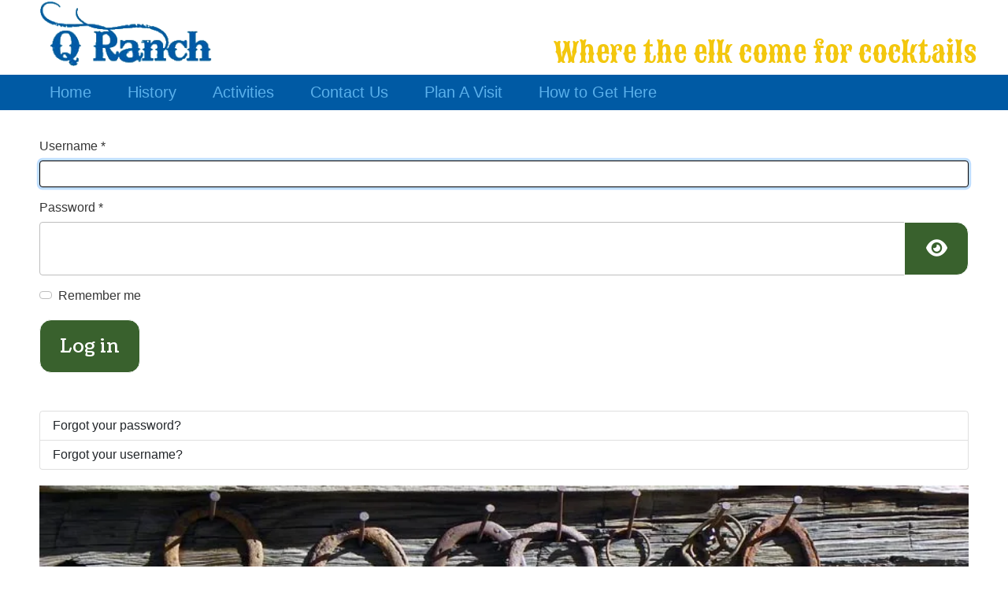

--- FILE ---
content_type: text/html; charset=utf-8
request_url: https://www.qranch.com/staff-login
body_size: 15126
content:
<!DOCTYPE html><html lang=en-gb dir=ltr><head><meta charset=utf-8><meta name=robots content="max-snippet:-1, max-image-preview:large, max-video-preview:-1"><meta name=description content="The &quot;Q&quot; is a private ranch nestled in a Ponderosa pine and oak-dotted valley."><meta name=generator content="Joomla! - Open Source Content Management"><link rel=preconnect href=https://fonts.gstatic.com crossorigin><link rel=preload href=/templates/qranch01-j4/images/select-bg.svg as=image><link rel=preload href=/templates/qranch01-j4/images/select-bg-rtl.svg as=image><link rel=preload href=/templates/qranch01-j4/images/meadow1.jpg as=image><link rel=modulepreload href=/media/system/js/keepalive.min.js?08e025 fetchpriority=low><link rel=modulepreload href=/media/vendor/bootstrap/js/alert.min.js?5.3.2 fetchpriority=low><link rel=modulepreload href=/media/vendor/bootstrap/js/button.min.js?5.3.2 fetchpriority=low><link rel=modulepreload href=/media/vendor/bootstrap/js/carousel.min.js?5.3.2 fetchpriority=low><link rel=modulepreload href=/media/vendor/bootstrap/js/collapse.min.js?5.3.2 fetchpriority=low><link rel=modulepreload href=/media/vendor/bootstrap/js/dropdown.min.js?5.3.2 fetchpriority=low><link rel=modulepreload href=/media/vendor/bootstrap/js/modal.min.js?5.3.2 fetchpriority=low><link rel=modulepreload href=/media/vendor/bootstrap/js/offcanvas.min.js?5.3.2 fetchpriority=low><link rel=modulepreload href=/media/vendor/bootstrap/js/popover.min.js?5.3.2 fetchpriority=low><link rel=modulepreload href=/media/vendor/bootstrap/js/scrollspy.min.js?5.3.2 fetchpriority=low><link rel=modulepreload href=/media/vendor/bootstrap/js/tab.min.js?5.3.2 fetchpriority=low><link rel=modulepreload href=/media/vendor/bootstrap/js/toast.min.js?5.3.2 fetchpriority=low><link rel=modulepreload href=/media/mod_menu/js/menu.min.js?e09541 fetchpriority=low><link rel=modulepreload href=/media/system/js/messages.min.js?7a5169 fetchpriority=low><link rel=modulepreload href=/media/plg_system_schedulerunner/js/run-schedule.min.js?6a6885 fetchpriority=low><link rel=preload as=style onload="this.rel='stylesheet'" href="https://fonts.googleapis.com/css?family=Coustard&display=swap" media=all crossorigin><link rel=preload as=style onload="this.rel='stylesheet'" href="https://fonts.googleapis.com/css?family=Sancreek&display=swap" media=all crossorigin><link rel=preload as=style onload="this.rel='stylesheet'" href=/media/com_jchoptimize/assets3/gz/45b306a7d282cd1a7fd1895e99b9aad7f047648712536cbbca8de1a397b8b4fc.css media=all><link rel=preload as=style onload="this.rel='stylesheet'" href=/media/com_jchoptimize/assets3/gz/45b306a7d282cd1a7fd1895e99b9aad719b9f07df1a6983cdfe10526a7acd7a4.css media=all><title>Staff login</title><link href=/templates/qranch01-j4/favicon.ico rel=icon type=image/vnd.microsoft.icon> <script type=application/json class="joomla-script-options new">{"joomla.jtext":{"JFIELD_PASSWORD_INDICATE_INCOMPLETE":"Password doesn't meet site's requirements.","JFIELD_PASSWORD_INDICATE_COMPLETE":"Password accepted","JSHOWPASSWORD":"Show Password","JHIDEPASSWORD":"Hide Password","ERROR":"Error","MESSAGE":"Message","NOTICE":"Notice","WARNING":"Warning","JCLOSE":"Close","JOK":"OK","JOPEN":"Open","JLIB_FORM_CONTAINS_INVALID_FIELDS":"The form cannot be submitted as it's missing required data. <br> Please correct the marked fields and try again.","JLIB_FORM_FIELD_REQUIRED_VALUE":"Please fill in this field","JLIB_FORM_FIELD_REQUIRED_CHECK":"One of the options must be selected","JLIB_FORM_FIELD_INVALID_VALUE":"This value is not valid"},"system.paths":{"root":"","rootFull":"https://www.qranch.com/","base":"","baseFull":"https://www.qranch.com/"},"csrf.token":"b9b66d52ffd77f89431f357c281375ac","system.keepalive":{"interval":3540000,"uri":"/component/ajax/?format=json"},"plg_system_schedulerunner":{"interval":300}}</script> <script type=application/ld+json data-type=gsd>{"@context":"https://schema.org","@type":"BreadcrumbList","itemListElement":[{"@type":"ListItem","position":1,"name":"Home","item":"https://www.qranch.com/"},{"@type":"ListItem","position":2,"name":"Staff login","item":"https://www.qranch.com/staff-login"}]}</script><meta name=viewport content="width=device-width, initial-scale=1.0"/><!--[if lte IE 7]>
<style type="text/css">
#nav ul.menu > li {
	display: inline !important;
	zoom: 1;
}
</style>
<![endif]--> <!--[if lt IE 9]>
		<script src="/media/jui/js/html5.js"></script>
	<![endif]--><noscript><p><img alt=Clicky width=1 height=1 src=//in.getclicky.com/101167365ns.gif /></p></noscript><style id=jch-optimize-critical-css data-id=345baa6a3c66ae1d6af3a2d9f262df1ac215c0ae36da8f8d2a95620ddf5005d1>@supports (not (scale:-1)) and (-webkit-hyphens:none){}#workspaceck *,#popup_editionck *,#menuck *,.pagebuilderck *{box-sizing:border-box}#workspaceck .inner:before,.pagebuilderck .inner:before{border-radius:inherit}.blockck>.inner{box-sizing:border-box;flex:1 1 auto}.pagebuilderck{}.workspaceck.ckresponsiveactive:not([ckresponsiverange="5"]) .rowck>.inner,.rowck.ckadvancedlayout>.inner,.rowck>.inner{flex-wrap:wrap}.pagebuilderck{clear:both}.blockck{display:flex;flex-direction:column;float:left;min-height:1px}.rowck>.inner{display:flex}.rowck>.inner:before,.rowck>.inner:after{display:none}.valign-center{align-self:center}.rowck>.inner{margin:auto}[data-columns-space-between="1"]>.inner,.rowck>.inner{justify-content:space-between}:root .fa-rotate-90,:root .fa-rotate-180,:root .fa-rotate-270,:root .fa-flip-horizontal,:root .fa-flip-vertical{filter:none}#ID1675974011242{}#ID1675974011242:hover{}[data-gutter="2%"][data-nb="1"]:not(.ckadvancedlayout) [data-width="100"]{width:100%}#row_ID1523731758062>.inner{padding-top:10px;text-align:center}[data-gutter="2%"][data-nb="2"]:not(.ckadvancedlayout) [data-width="50"]{width:49%}[data-gutter="2%"][data-nb="2"]:not(.ckadvancedlayout) .blockck:not(:first-child){margin-left:2%}[data-gutter="2%"][data-nb="2"]:not(.ckadvancedlayout) [data-width="50"]{width:49%}[data-gutter="2%"][data-nb="2"]:not(.ckadvancedlayout) .blockck:not(:first-child){margin-left:2%}[data-gutter="2%"][data-nb="1"]:not(.ckadvancedlayout) [data-width="100"]{width:100%}[data-gutter="2%"][data-nb="1"]:not(.ckadvancedlayout) .blockck:not(:first-child){margin-left:2%}@media only screen and (max-width:640px) and (min-width:481px){.ckstack3>.inner{display:block}.ckstack3>.inner>.blockck{float:none !important;width:auto !important;display:block;margin-left:0 !important}}@media only screen and (max-width:480px) and (min-width:321px){.ckstack2>.inner{display:block}.ckstack2>.inner>.blockck{float:none !important;width:auto !important;display:block;margin-left:0 !important}}@media only screen and (max-width:320px){.ckstack1>.inner{display:block}.ckstack1>.inner>.blockck{float:none !important;width:auto !important;display:block;margin-left:0 !important}}:root{--blue:#007bff;--indigo:#6610f2;--purple:#6f42c1;--pink:#e83e8c;--red:#dc3545;--orange:#fd7e14;--yellow:#ffc107;--green:#28a745;--teal:#20c997;--cyan:#17a2b8;--white:#fff;--gray:#6c757d;--gray-dark:#343a40;--primary:#007bff;--secondary:#6c757d;--success:#28a745;--info:#17a2b8;--warning:#ffc107;--danger:#dc3545;--light:#f8f9fa;--dark:#343a40;--breakpoint-xs:0;--breakpoint-sm:576px;--breakpoint-md:768px;--breakpoint-lg:992px;--breakpoint-xl:1200px;--font-family-sans-serif:-apple-system,BlinkMacSystemFont,"Segoe UI",Roboto,"Helvetica Neue",Arial,"Noto Sans",sans-serif,"Apple Color Emoji","Segoe UI Emoji","Segoe UI Symbol","Noto Color Emoji";--font-family-monospace:SFMono-Regular,Menlo,Monaco,Consolas,"Liberation Mono","Courier New",monospace}*,*::before,*::after{box-sizing:border-box}html{font-family:sans-serif;line-height:1.15;-webkit-text-size-adjust:100%;-webkit-tap-highlight-color:rgba(0,0,0,0)}article,aside,figcaption,figure,footer,header,hgroup,main,nav,section{display:block}body{margin:0;font-family:-apple-system,BlinkMacSystemFont,"Segoe UI",Roboto,"Helvetica Neue",Arial,"Noto Sans",sans-serif,"Apple Color Emoji","Segoe UI Emoji","Segoe UI Symbol","Noto Color Emoji";font-size:1rem;font-weight:400;line-height:1.5;color:#212529;text-align:left;background-color:#fff}p{margin-top:0;margin-bottom:1rem}ol,ul,dl{margin-top:0;margin-bottom:1rem}ol ol,ul ul,ol ul,ul ol{margin-bottom:0}dt{font-weight:700}dd{margin-bottom:.5rem;margin-left:0}b,strong{font-weight:bolder}a{color:#007bff;text-decoration:none;background-color:transparent}a:hover{color:#0056b3;text-decoration:underline}a:not([href]):not([class]){color:inherit;text-decoration:none}a:not([href]):not([class]):hover{color:inherit;text-decoration:none}figure{margin:0 0 1rem}img{vertical-align:middle;border-style:none}caption{padding-top:0.75rem;padding-bottom:0.75rem;color:#6c757d;text-align:left;caption-side:bottom}th{text-align:inherit}label{display:inline-block;margin-bottom:0.5rem}button{border-radius:0}button:focus{outline:1px dotted;outline:5px auto -webkit-focus-ring-color}input,button,select,optgroup,textarea{margin:0;font-family:inherit;font-size:inherit;line-height:inherit}button,input{overflow:visible}button,select{text-transform:none}select{word-wrap:normal}button,[type="button"],[type="reset"],[type="submit"]{-webkit-appearance:button}button:not(:disabled),[type="button"]:not(:disabled),[type="reset"]:not(:disabled),[type="submit"]:not(:disabled){cursor:pointer}button::-moz-focus-inner,[type="button"]::-moz-focus-inner,[type="reset"]::-moz-focus-inner,[type="submit"]::-moz-focus-inner{padding:0;border-style:none}input[type="radio"],input[type="checkbox"]{box-sizing:border-box;padding:0}textarea{overflow:auto;resize:vertical}fieldset{min-width:0;padding:0;margin:0;border:0}::-webkit-file-upload-button{font:inherit;-webkit-appearance:button}hr{margin-top:1rem;margin-bottom:1rem;border:0;border-top:1px solid rgba(0,0,0,0.1)}small,.small{font-size:80%;font-weight:400}.list-unstyled{padding-left:0;list-style:none}.row{display:-ms-flexbox;display:flex;-ms-flex-wrap:wrap;flex-wrap:wrap;margin-right:-15px;margin-left:-15px}.form-control{display:block;width:100%;height:calc(1.5em + 0.75rem + 2px);padding:0.375rem 0.75rem;font-size:1rem;font-weight:400;line-height:1.5;color:#495057;background-color:#fff;background-clip:padding-box;border:1px solid #ced4da;border-radius:0.25rem;transition:border-color 0.15s ease-in-out,box-shadow 0.15s ease-in-out}@media (prefers-reduced-motion:reduce){.form-control{transition:none}}.form-control::-ms-expand{background-color:transparent;border:0}.form-control:-moz-focusring{color:transparent;text-shadow:0 0 0 #495057}.form-control:focus{color:#495057;background-color:#fff;border-color:#80bdff;outline:0;box-shadow:0 0 0 0.2rem rgba(0,123,255,0.25)}.form-control::-webkit-input-placeholder{color:#6c757d;opacity:1}.form-control::-moz-placeholder{color:#6c757d;opacity:1}.form-control:-ms-input-placeholder{color:#6c757d;opacity:1}.form-control::-ms-input-placeholder{color:#6c757d;opacity:1}.form-control::placeholder{color:#6c757d;opacity:1}.form-control:disabled,.form-control[readonly]{background-color:#e9ecef;opacity:1}.form-check{position:relative;display:block;padding-left:1.25rem}.form-check-input{position:absolute;margin-top:0.3rem;margin-left:-1.25rem}.form-check-input[disabled]~.form-check-label,.form-check-input:disabled~.form-check-label{color:#6c757d}.form-check-label{margin-bottom:0}.btn{display:inline-block;font-weight:400;color:#212529;text-align:center;vertical-align:middle;-webkit-user-select:none;-moz-user-select:none;-ms-user-select:none;user-select:none;background-color:transparent;border:1px solid transparent;padding:0.375rem 0.75rem;font-size:1rem;line-height:1.5;border-radius:0.25rem;transition:color 0.15s ease-in-out,background-color 0.15s ease-in-out,border-color 0.15s ease-in-out,box-shadow 0.15s ease-in-out}@media (prefers-reduced-motion:reduce){.btn{transition:none}}.btn:hover{color:#212529;text-decoration:none}.btn:focus,.btn.focus{outline:0;box-shadow:0 0 0 0.2rem rgba(0,123,255,0.25)}.btn.disabled,.btn:disabled{opacity:0.65}.btn:not(:disabled):not(.disabled){cursor:pointer}.btn-primary{color:#fff;background-color:#007bff;border-color:#007bff}.btn-primary:hover{color:#fff;background-color:#0069d9;border-color:#0062cc}.btn-primary:focus,.btn-primary.focus{color:#fff;background-color:#0069d9;border-color:#0062cc;box-shadow:0 0 0 0.2rem rgba(38,143,255,0.5)}.btn-primary.disabled,.btn-primary:disabled{color:#fff;background-color:#007bff;border-color:#007bff}.btn-primary:not(:disabled):not(.disabled):active,.btn-primary:not(:disabled):not(.disabled).active,.show>.btn-primary.dropdown-toggle{color:#fff;background-color:#0062cc;border-color:#005cbf}.btn-primary:not(:disabled):not(.disabled):active:focus,.btn-primary:not(:disabled):not(.disabled).active:focus,.show>.btn-primary.dropdown-toggle:focus{box-shadow:0 0 0 0.2rem rgba(38,143,255,0.5)}.btn-secondary{color:#fff;background-color:#6c757d;border-color:#6c757d}.btn-secondary:hover{color:#fff;background-color:#5a6268;border-color:#545b62}.btn-secondary:focus,.btn-secondary.focus{color:#fff;background-color:#5a6268;border-color:#545b62;box-shadow:0 0 0 0.2rem rgba(130,138,145,0.5)}.btn-secondary.disabled,.btn-secondary:disabled{color:#fff;background-color:#6c757d;border-color:#6c757d}.btn-secondary:not(:disabled):not(.disabled):active,.btn-secondary:not(:disabled):not(.disabled).active,.show>.btn-secondary.dropdown-toggle{color:#fff;background-color:#545b62;border-color:#4e555b}.btn-secondary:not(:disabled):not(.disabled):active:focus,.btn-secondary:not(:disabled):not(.disabled).active:focus,.show>.btn-secondary.dropdown-toggle:focus{box-shadow:0 0 0 0.2rem rgba(130,138,145,0.5)}.dropup,.dropright,.dropdown,.dropleft{position:relative}.dropdown-toggle{white-space:nowrap}.dropdown-toggle::after{display:inline-block;margin-left:0.255em;vertical-align:0.255em;content:"";border-top:0.3em solid;border-right:0.3em solid transparent;border-bottom:0;border-left:0.3em solid transparent}.dropdown-toggle:empty::after{margin-left:0}.input-group{position:relative;display:-ms-flexbox;display:flex;-ms-flex-wrap:wrap;flex-wrap:wrap;-ms-flex-align:stretch;align-items:stretch;width:100%}.input-group>.form-control,.input-group>.form-control-plaintext,.input-group>.custom-select,.input-group>.custom-file{position:relative;-ms-flex:1 1 auto;flex:1 1 auto;width:1%;min-width:0;margin-bottom:0}.input-group>.form-control:focus,.input-group>.custom-select:focus,.input-group>.custom-file .custom-file-input:focus~.custom-file-label{z-index:3}.input-group>.custom-file .custom-file-input:focus{z-index:4}.input-group>.form-control:not(:last-child),.input-group>.custom-select:not(:last-child){border-top-right-radius:0;border-bottom-right-radius:0}.input-group>.form-control:not(:first-child),.input-group>.custom-select:not(:first-child){border-top-left-radius:0;border-bottom-left-radius:0}.input-group>.custom-file{display:-ms-flexbox;display:flex;-ms-flex-align:center;align-items:center}.custom-select{display:inline-block;width:100%;height:calc(1.5em + 0.75rem + 2px);padding:0.375rem 1.75rem 0.375rem 0.75rem;font-size:1rem;font-weight:400;line-height:1.5;color:#495057;vertical-align:middle;background:#fff url("data:image/svg+xml,%3csvg xmlns='http://www.w3.org/2000/svg' width='4' height='5' viewBox='0 0 4 5'%3e%3cpath fill='%23343a40' d='M2 0L0 2h4zm0 5L0 3h4z'/%3e%3c/svg%3e") no-repeat right 0.75rem center/8px 10px;border:1px solid #ced4da;border-radius:0.25rem;-webkit-appearance:none;-moz-appearance:none;appearance:none}.custom-select:focus{border-color:#80bdff;outline:0;box-shadow:0 0 0 0.2rem rgba(0,123,255,0.25)}.custom-select:focus::-ms-value{color:#495057;background-color:#fff}.custom-select:disabled{color:#6c757d;background-color:#e9ecef}.custom-select::-ms-expand{display:none}.custom-select:-moz-focusring{color:transparent;text-shadow:0 0 0 #495057}.custom-file{position:relative;display:inline-block;width:100%;height:calc(1.5em + 0.75rem + 2px);margin-bottom:0}.custom-file-input{position:relative;z-index:2;width:100%;height:calc(1.5em + 0.75rem + 2px);margin:0;opacity:0}.custom-file-label{position:absolute;top:0;right:0;left:0;z-index:1;height:calc(1.5em + 0.75rem + 2px);padding:0.375rem 0.75rem;font-weight:400;line-height:1.5;color:#495057;background-color:#fff;border:1px solid #ced4da;border-radius:0.25rem}.custom-file-label::after{position:absolute;top:0;right:0;bottom:0;z-index:3;display:block;height:calc(1.5em + 0.75rem);padding:0.375rem 0.75rem;line-height:1.5;color:#495057;content:"Browse";background-color:#e9ecef;border-left:inherit;border-radius:0 0.25rem 0.25rem 0}.custom-control-label::before,.custom-file-label,.custom-select{transition:background-color 0.15s ease-in-out,border-color 0.15s ease-in-out,box-shadow 0.15s ease-in-out}@media (prefers-reduced-motion:reduce){.custom-control-label::before,.custom-file-label,.custom-select{transition:none}}.nav{display:-ms-flexbox;display:flex;-ms-flex-wrap:wrap;flex-wrap:wrap;padding-left:0;margin-bottom:0;list-style:none}.list-group{display:-ms-flexbox;display:flex;-ms-flex-direction:column;flex-direction:column;padding-left:0;margin-bottom:0;border-radius:0.25rem}.list-group-item{position:relative;display:block;padding:0.75rem 1.25rem;background-color:#fff;border:1px solid rgba(0,0,0,0.125)}.list-group-item:first-child{border-top-left-radius:inherit;border-top-right-radius:inherit}.list-group-item:last-child{border-bottom-right-radius:inherit;border-bottom-left-radius:inherit}.list-group-item.disabled,.list-group-item:disabled{color:#6c757d;pointer-events:none;background-color:#fff}.list-group-item+.list-group-item{border-top-width:0}.clearfix::after{display:block;clear:both;content:""}@supports ((position:-webkit-sticky) or (position:sticky)){}@media print{*,*::before,*::after{text-shadow:none !important;box-shadow:none !important}a:not(.btn){text-decoration:underline}tr,img{page-break-inside:avoid}p,h2,h3{orphans:3;widows:3}h2,h3{page-break-after:avoid}body{min-width:992px !important}}html{height:100%}body{margin:0;padding:0;min-height:100vh}*{padding:0;margin:0}ul,ol{padding:.75em 0 .75em 0;margin:0 0 0 35px}ul.menu,ul.nav{margin:0;padding:0;list-style:none;display:block}ul.menu li a,ul.nav li a{text-decoration:none}p{padding:5px 0}.flexiblecolumn{min-height:0.1px;box-sizing:border-box}.clr{clear:both}.clearfix::after{display:block;content:"";clear:both}canvas,img,svg,video{max-width:100%;height:auto;box-sizing:border-box}.column.main{width:75%}.column.center{width:66.666666666667%}.noleft .center.column{width:75%}.noleft .main{width:100%}.noright .column.center{width:100%}.flexiblemodule,.column,.logobloc,.flexiblecolumn{float:left}section>.inner>.clr,.flexiblemodule>.inner>.clr,.equalheights>.inner>.clr,section>.inner:before,.flexiblemodule>.inner:before,.equalheights>.inner:before,section>.inner:after,.flexiblemodule>.inner:after,.equalheights>.inner:after{display:none}section>.inner,.equalheights>.inner,.equalheights .maincenter>.inner{display:flex;justify-content:space-between}.flexiblemodule{display:flex;flex:1 1 auto}.flexiblemodule>.inner{max-width:100%;width:100%;box-sizing:border-box}.valign-center{align-self:center}.tck-logo-img{display:block}.tck-wrapper,.tck-relative,.tck-module{position:relative}fieldset{min-width:0;padding:0;margin:0;border:0}*{box-sizing:border-box}.control-group{margin:1em 0}.password-group .btn{margin:0}.list-inline,.list-unstyled{padding-left:0;margin-left:0;list-style:none}.list-unstyled{padding-left:0;list-style:none}.list-inline{padding-left:0;list-style:none}.form-control{display:block;width:100%;padding:0.6rem 1rem;font-size:1rem;font-weight:400;line-height:1.5;color:#22262a;background-color:white;background-clip:padding-box;border:1px solid #ced4da;-webkit-appearance:none;-moz-appearance:none;appearance:none;border-radius:0.25rem;transition:border-color 0.15s ease-in-out,box-shadow 0.15s ease-in-out}@media (prefers-reduced-motion:reduce){.form-control{transition:none}}.form-control:focus{color:#22262a;background-color:white;border-color:#8894aa;outline:0;box-shadow:0 0 0 0.25rem rgba(#112855,0.25)}.form-control::-webkit-date-and-time-value{height:1.5em}.form-control::-webkit-input-placeholder{color:#6d757e;opacity:1}.form-control::-moz-placeholder{color:#6d757e;opacity:1}.form-control:-ms-input-placeholder{color:#6d757e;opacity:1}.form-control::-ms-input-placeholder{color:#6d757e;opacity:1}.form-control::placeholder{color:#6d757e;opacity:1}.form-control:disabled,.form-control[readonly]{background-color:#eaedf0;opacity:1}.form-control::file-selector-button{padding:0.6rem 1rem;margin:-0.6rem -1rem;-webkit-margin-end:1rem;margin-inline-end:1rem;color:#22262a;background-color:#eaedf0;pointer-events:none;border-color:inherit;border-style:solid;border-width:0;border-inline-end-width:1px;border-radius:0;transition:color 0.15s ease-in-out,background-color 0.15s ease-in-out,border-color 0.15s ease-in-out,box-shadow 0.15s ease-in-out}@media (prefers-reduced-motion:reduce){.form-control::file-selector-button{transition:none}}.form-control:hover:not(:disabled):not([readonly])::file-selector-button{background-color:#dee1e4}.form-control::-webkit-file-upload-button{padding:0.6rem 1rem;margin:-0.6rem -1rem;-webkit-margin-end:1rem;margin-inline-end:1rem;color:#22262a;background-color:#eaedf0;pointer-events:none;border-color:inherit;border-style:solid;border-width:0;border-inline-end-width:1px;border-radius:0;-webkit-transition:color 0.15s ease-in-out,background-color 0.15s ease-in-out,border-color 0.15s ease-in-out,box-shadow 0.15s ease-in-out;transition:color 0.15s ease-in-out,background-color 0.15s ease-in-out,border-color 0.15s ease-in-out,box-shadow 0.15s ease-in-out}@media (prefers-reduced-motion:reduce){.form-control::-webkit-file-upload-button{-webkit-transition:none;transition:none}}.form-control:hover:not(:disabled):not([readonly])::-webkit-file-upload-button{background-color:#dee1e4}.form-control-plaintext{display:block;width:100%;padding:0.6rem 0;margin-bottom:0;line-height:1.5;color:#22262a;background-color:transparent;border:solid transparent;border-width:1px 0}.form-select,.custom-select{display:block;width:100%;padding:0.6rem 3rem 0.6rem 1rem;-moz-padding-start:calc(1rem - 3px);font-size:1rem;font-weight:400;line-height:1.5;color:#22262a;background-color:#eaedf0;background-repeat:no-repeat;background-position:right 1rem center;background-size:116rem;border:1px solid #ced4da;border-radius:0.25rem;transition:border-color 0.15s ease-in-out,box-shadow 0.15s ease-in-out;-webkit-appearance:none;-moz-appearance:none;appearance:none}._jch-form-selectcustom-select.jch-lazyloaded{background-image:url("https://www.qranch.com/templates/qranch01-j4/images/select-bg.svg") !important}@media (prefers-reduced-motion:reduce){.form-select,.custom-select{transition:none}}.form-select:focus,.custom-select:focus{border-color:#8894aa;outline:0;box-shadow:0 0 0 0.25rem rgba(#112855,0.25)}.form-select:disabled,.custom-select:disabled{background-color:#eaedf0}.form-select:-moz-focusring,.custom-select:-moz-focusring{color:transparent;text-shadow:0 0 0 #22262a}.form-check{display:block;min-height:1.5rem;padding-left:1.5em;margin-bottom:0.125rem}.form-check .form-check-input{float:left;margin-left:-1.5em}.form-check-input{width:1em;height:1em;margin-top:0.25em;vertical-align:top;background-color:white;background-repeat:no-repeat;background-position:center;background-size:contain;border:1px solid rgba(0,0,0,0.25);-webkit-appearance:none;-moz-appearance:none;appearance:none;-webkit-print-color-adjust:exact;color-adjust:exact}.form-check-input[type=checkbox]{border-radius:0.25em}.form-check-input:active{-webkit-filter:brightness(90%);filter:brightness(90%)}.form-check-input:focus{border-color:#8894aa;outline:0;box-shadow:0 0 0 0.25rem rgba(#112855,0.25)}.form-check-input:checked{background-color:#112855;border-color:#112855}.form-check-input:checked[type=checkbox]{background-image:url("data:image/svg+xml,%3csvg xmlns='http://www.w3.org/2000/svg' viewBox='0 0 20 20'%3e%3cpath fill='none' stroke='white' stroke-linecap='round' stroke-linejoin='round' stroke-width='3' d='M6 10l3 3l6-6'/%3e%3c/svg%3e")}.form-check-input[type=checkbox]:indeterminate{background-color:#112855;border-color:#112855;background-image:url("data:image/svg+xml,%3csvg xmlns='http://www.w3.org/2000/svg' viewBox='0 0 20 20'%3e%3cpath fill='none' stroke='white' stroke-linecap='round' stroke-linejoin='round' stroke-width='3' d='M6 10h8'/%3e%3c/svg%3e")}.form-check-input:disabled{pointer-events:none;-webkit-filter:none;filter:none;opacity:0.5}.form-check-input[disabled]~.form-check-label,.form-check-input:disabled~.form-check-label{opacity:0.5}.input-group{position:relative;display:flex;flex-wrap:wrap;align-items:stretch;width:100%}.input-group>.form-control,.input-group>.form-select,.input-group>.custom-select{position:relative;flex:1 1 auto;width:1%;min-width:0}.input-group>.form-control:focus,.input-group>.form-select:focus,.input-group>.custom-select:focus{z-index:3}.input-group .btn{position:relative;z-index:2}.input-group .btn:focus{z-index:3}.input-group:not(.has-validation)>:not(:last-child):not(.dropdown-toggle):not(.dropdown-menu),.input-group:not(.has-validation)>.dropdown-toggle:nth-last-child(n+3){border-top-right-radius:0;border-bottom-right-radius:0}.input-group>:not(:first-child):not(.dropdown-menu):not(.valid-tooltip):not(.valid-feedback):not(.invalid-tooltip):not(.invalid-feedback){margin-left:-1px;border-top-left-radius:0;border-bottom-left-radius:0}.valid-feedback{display:none;width:100%;margin-top:0.25rem;font-size:0.875em;color:#448344}.valid-tooltip{position:absolute;top:100%;z-index:5;display:none;max-width:100%;padding:0.25rem 0.5rem;margin-top:0.1rem;font-size:0.875rem;color:white;background-color:rgba(68,131,68,0.9);border-radius:0.25rem}.[base64].jch-lazyloaded{background-image:url("https://www.qranch.com/templates/qranch01-j4/images/select-bg.svg") !important}.invalid-feedback{display:none;width:100%;margin-top:0.25rem;font-size:0.875em;color:#a51f18}.invalid-tooltip{position:absolute;top:100%;z-index:5;display:none;max-width:100%;padding:0.25rem 0.5rem;margin-top:0.1rem;font-size:0.875rem;color:white;background-color:rgba(165,31,24,0.9);border-radius:0.25rem}.[base64].jch-lazyloaded{background-image:url("https://www.qranch.com/templates/qranch01-j4/images/select-bg.svg") !important}.btn{display:inline-block;font-weight:400;line-height:1.5;color:#22262a;text-align:center;text-decoration:none;vertical-align:middle;cursor:pointer;-webkit-user-select:none;-moz-user-select:none;-ms-user-select:none;user-select:none;background-color:transparent;border:1px solid transparent;padding:0.6rem 1rem;font-size:1rem;border-radius:0.25rem;transition:color 0.15s ease-in-out,background-color 0.15s ease-in-out,border-color 0.15s ease-in-out,box-shadow 0.15s ease-in-out}@media (prefers-reduced-motion:reduce){.btn{transition:none}}.btn:hover{color:#22262a}.btn-check:focus+.btn,.btn:focus{outline:0;box-shadow:0 0 0 0.25rem rgba(#112855,0.25)}.btn:disabled,.btn.disabled,fieldset:disabled .btn{pointer-events:none;opacity:0.65}.btn-primary{color:white;background-color:#010156;border-color:#010156}.btn-primary:hover{color:white;background-color:#010149;border-color:#010145}.btn-check:focus+.btn-primary,.btn-primary:focus{color:white;background-color:#010149;border-color:#010145;box-shadow:0 0 0 0.25rem rgba(39,39,111,0.5)}.btn-check:checked+.btn-primary,.btn-check:active+.btn-primary,.btn-primary:active,.btn-primary.active,.show>.btn-primary.dropdown-toggle{color:white;background-color:#010145;border-color:#010141}.btn-check:checked+.btn-primary:focus,.btn-check:active+.btn-primary:focus,.btn-primary:active:focus,.btn-primary.active:focus,.show>.btn-primary.dropdown-toggle:focus{box-shadow:0 0 0 0.25rem rgba(39,39,111,0.5)}.btn-primary:disabled,.btn-primary.disabled{color:white;background-color:#010156;border-color:#010156}.btn-secondary{color:white;background-color:#6d757e;border-color:#6d757e}.btn-secondary:hover{color:white;background-color:#5d636b;border-color:#575e65}.btn-check:focus+.btn-secondary,.btn-secondary:focus{color:white;background-color:#5d636b;border-color:#575e65;box-shadow:0 0 0 0.25rem rgba(131,138,145,0.5)}.btn-check:checked+.btn-secondary,.btn-check:active+.btn-secondary,.btn-secondary:active,.btn-secondary.active,.show>.btn-secondary.dropdown-toggle{color:white;background-color:#575e65;border-color:#52585f}.btn-check:checked+.btn-secondary:focus,.btn-check:active+.btn-secondary:focus,.btn-secondary:active:focus,.btn-secondary.active:focus,.show>.btn-secondary.dropdown-toggle:focus{box-shadow:0 0 0 0.25rem rgba(131,138,145,0.5)}.btn-secondary:disabled,.btn-secondary.disabled{color:white;background-color:#6d757e;border-color:#6d757e}.dropup,.dropend,.dropdown,.dropstart{position:relative}.dropdown-toggle{white-space:nowrap}.dropdown-toggle::after{display:inline-block;margin-left:0.255em;vertical-align:0.255em;content:"";border-top:0.3em solid;border-right:0.3em solid transparent;border-bottom:0;border-left:0.3em solid transparent}.dropdown-toggle:empty::after{margin-left:0}.dropdown-menu{position:absolute;z-index:1000;display:none;min-width:10rem;padding:0.5rem 0;margin:0;font-size:1rem;color:#22262a;text-align:left;list-style:none;background-color:white;background-clip:padding-box;border:1px solid rgba(0,0,0,0.15);border-radius:0.25rem}.list-group{display:flex;flex-direction:column;padding-left:0;margin-bottom:0;border-radius:0.25rem}.list-group-item{position:relative;display:block;padding:0.5rem 1rem;color:#22262a;text-decoration:none;background-color:white;border:1px solid rgba(0,0,0,0.125)}.list-group-item:first-child{border-top-left-radius:inherit;border-top-right-radius:inherit}.list-group-item:last-child{border-bottom-right-radius:inherit;border-bottom-left-radius:inherit}.list-group-item.disabled,.list-group-item:disabled{color:#6d757e;pointer-events:none;background-color:white}.list-group-item+.list-group-item{border-top-width:0}.visually-hidden,.sr-only,.visually-hidden-focusable:not(:focus):not(:focus-within){position:absolute !important;width:1px !important;height:1px !important;padding:0 !important;margin:-1px !important;overflow:hidden !important;clip:rect(0,0,0,0) !important;white-space:nowrap !important;border:0 !important}small,.small{font-size:0.875rem}dd{padding:0;word-wrap:break-word}figure{margin:0 0 2em}figcaption{font-size:0.9em;color:#6d757e}.form-control{max-width:100%;background-color:white}.form-select,.custom-select{max-width:100%}.invalid{color:#a51f18;border-color:#a51f18}.valid{border-color:#448344}:focus+[role=tooltip],:hover+[role=tooltip]{position:absolute;display:block}.com-users-login__options{margin-top:2em}.btn:focus,.btn.focus,.btn:active:focus,.btn.focus:active,.btn.active:focus,.btn.active.focus{text-decoration:none}.btn-secondary{color:#353b41;background-color:white;border-color:#ced4da}.btn-secondary:hover,.btn-secondary:focus{color:#353b41;background-color:#f9fafb}@media (max-width:757.98px){.btn{margin-bottom:0.25rem}.input-group .btn{margin-bottom:0}}.form-select,.custom-select{max-width:100%;cursor:pointer;background:no-repeat right center/116rem;background-color:#eaedf0;border:solid 1px #ced4da;box-shadow:inset 0 1px 2px rgba(0,0,0,0.075)}._jch-form-selectcustom-select.jch-lazyloaded{background-image:url("https://www.qranch.com/templates/qranch01-j4/images/select-bg.svg") !important}.form-select:focus,.custom-select:focus{border-color:#000;box-shadow:0 0 0 0.2rem rgba(0,0,0,0.1)}._jch-dirrtlform-selectdirrtlcustom-select.jch-lazyloaded{background-image:url("https://www.qranch.com/templates/qranch01-j4/images/select-bg-rtl.svg") !important}.list-group-item{background:none}@supports (-ms-ime-align:auto){}@media print{.tck-container{width:100% !important}.flexiblemodule,.column,.logobloc,.flexiblecolumn{float:none}.column.main,.column.column1,.column.column2{width:85%;margin-right:2%;margin-left:auto}.column.center{width:100%}a[href]:after{content:""}}#row2column1{width:20%}#row2column2{width:80%}.container,.container-fluid,.tck-container,.tck-container-fluid{margin:0 auto;box-sizing:border-box}.container,.tck-container{max-width:1200px}.container-fluid,.tck-container-fluid{max-width:1200px}body{color:#363636;text-align:left;line-height:20px;font-size:16px;font-family:Segoe UI,sans-serif}a{color:#005aa4}a:hover,a:focus{color:#5ab0eb}h2,div.contentheading{font-size:18px}h3{font-size:16px}.button,button,button.btn,input.btn,.btn{border:none;background:#39612d;border:#fff 1px solid;-moz-border-radius:15px;-o-border-radius:15px;-webkit-border-radius:15px;border-radius:15px;-moz-border-radius:15px 15px 15px 15px;-o-border-radius:15px 15px 15px 15px;-webkit-border-radius:15px 15px 15px 15px;border-radius:15px 15px 15px 15px;color:#fff;padding-top:15px;padding-right:25px;padding-bottom:15px;padding-left:25px;text-align:center;font-size:24px;font-family:Coustard}.button:hover,button:hover,button.btn:hover,input.btn:hover,.btn:hover,.button:focus,button:focus,button.btn:focus,input.btn:focus,.btn:focus{background:#d7391f;background:rgba(215,57,31,1);-pie-background:rgba(215,57,31,1);border:#000 1px solid;color:#fff;font-family:Coustard}.invalid{border:red}input.inputbox,.registration input,.login input,.contact input,.contact textarea,select,textarea,input[type="text"],input[type="password"],input[type="datetime"],input[type="datetime-local"],input[type="date"],input[type="month"],input[type="time"],input[type="week"],input[type="number"],input[type="email"],input[type="url"],input[type="search"],input[type="tel"],input[type="color"],.uneditable-input{border:none;height:auto;border:#bebebe 1px solid;color:#696969;padding:4px;text-align:left}input:focus,input.inputbox:focus,.registration input:focus,.login input:focus,.contact input:focus,.contact textarea:focus,select:focus,textarea:focus,input[type="text"]:focus,input[type="password"]:focus,input[type="datetime"]:focus,input[type="datetime-local"]:focus,input[type="date"]:focus,input[type="month"]:focus,input[type="time"]:focus,input[type="week"]:focus,input[type="number"]:focus,input[type="email"]:focus,input[type="url"]:focus,input[type="search"]:focus,input[type="tel"]:focus,input[type="color"]:focus,.uneditable-input:focus{border:#000 1px solid}#custom1>.inner{position:absolute;width:1px;height:1px;padding:0;margin:-1px;overflow:hidden;clip:rect(0,0,0,0);white-space:nowrap;border:0}#bannerlogo>.inner{margin-right:10px;margin-bottom:10px;margin-left:10px}#block-phone-d>.inner{color:#f3c70e;padding-top:40px;text-align:right;line-height:100%;font-size:35px;font-family:Sancreek}#block-phone-m>.inner{color:#f3c70e;padding-top:15px;text-align:center;line-height:100%;font-size:35px;font-family:Sancreek}#wrapper-menu{background:#005AA4}#nav>.inner{color:#fff;font-size:22px}#nav ul.menu,#nav ul.nav,#nav ul.maximenuck{margin:0;padding:0}#nav ul.menu li,#nav ul.nav li,#nav ul.maximenuck li{margin:0;padding:0;display:inline-block;list-style:none}#nav ul.menu li li,#nav ul.nav li li,#nav ul.maximenuck li li{float:none;display:block}#nav ul.menu>li>a,#nav ul.menu>li>span.separator,#nav ul.nav>li>a,#nav ul.nav>li>span.separator{display:block;border-bottom:#005aa4 1px solid;color:#5AB0EB;margin-right:5px;margin-left:5px;padding:12px;padding-right:18px;padding-left:18px;text-align:center;font-size:20px}#nav ul.menu>li:hover>a,#nav ul.menu>li:hover>span.separator,#nav ul.menu>li:focus>a,#nav ul.menu>li:focus>span.separator,#nav ul.nav>li:hover>a,#nav ul.nav>li:hover>span.separator,#nav ul.nav>li:focus>a,#nav ul.nav>li:focus>span.separator{background:#5ab0eb;border-top:#5ab0eb 5px solid;border-bottom:#5ab0eb 1px solid;color:#fff;margin-top:-5px}#nav ul.menu li li a,#nav ul.menu li li span.separator,#nav ul.nav li li a,#nav ul.nav li li span.separator{display:block;color:#fff;margin:2px;padding:5px;text-align:left;font-size:18px}#nav ul.menu li li:hover>a,#nav ul.menu li li:hover span.separator,#nav ul.menu li li:focus>a,#nav ul.menu li li:focus span.separator,#nav ul.nav li li:hover>a,#nav ul.nav li li:hover span.separator,#nav ul.nav li li:focus>a,#nav ul.nav li li:focus span.separator{background:#005aa4;color:#fff}#nav ul.menu li ul,#nav ul.menu li:hover ul ul,#nav ul.menu li:hover ul ul ul,#nav ul.menu li ul,#nav ul.menu li:focus ul ul,#nav ul.menu li:focus ul ul ul,#nav ul.nav li ul,#nav ul.nav li:hover ul ul,#nav ul.nav li:hover ul ul ul,#nav ul.nav li ul,#nav ul.nav li:focus ul ul,#nav ul.nav li:focus ul ul ul{position:absolute;left:-999em;z-index:999;margin:0;padding:0;background:#5ab0eb;width:300px;margin-left:5px;padding:8px}#nav ul.menu li:hover>ul,#nav ul.menu li:hover ul li:hover>ul,#nav ul.menu li:hover ul li:hover ul li:hover>ul,#nav ul.menu li:hover ul li:hover ul li:hover ul li:hover>ul,#nav ul.menu li:focus>ul,#nav ul.menu li:focus ul li:focus>ul,#nav ul.menu li:focus ul li:focus ul li:focus>ul,#nav ul.menu li:focus ul li:focus ul li:focus ul li:focus>ul,#nav ul.nav li:hover>ul,#nav ul.nav li:hover ul li:hover>ul,#nav ul.nav li:hover ul li:hover ul li:hover>ul,#nav ul.nav li:hover ul li:hover ul li:hover ul li:hover>ul,#nav ul.nav li:focus>ul,#nav ul.nav li:focus ul li:focus>ul,#nav ul.nav li:focus ul li:focus ul li:focus>ul,#nav ul.nav li:focus ul li:focus ul li:focus ul li:focus>ul{left:auto}#nav ul.maximenuck li li{margin:2px;text-align:left}#nav ul.maximenuck li li:hover,#nav ul.maximenuck li li:focus{background:#005aa4}#nav ul.menu li li{float:none;display:block}._jch-wrapper-image.jch-lazyloaded{background-image:url('https://www.qranch.com/templates/qranch01-j4/images/meadow1.jpg') !important}#custom2>.inner{position:absolute;width:1px;height:1px;padding:0;margin:-1px;overflow:hidden;clip:rect(0,0,0,0);white-space:nowrap;border:0}#maincontent>.inner{margin-top:10px}#center>.inner{padding:10px}#footer>.inner{padding:10px}#block1>.inner{background:#39612d;color:#f3c70e;font-size:24px;font-family:Sancreek}#wrapper-footer{background:#005aa4}#wrapper-footer>.inner{padding-top:35px;padding-bottom:35px}#block3>.inner{color:#fff;text-align:center}#block3 a{color:#f3c70e}#block3 a:hover,#block3 a:focus{color:#5ab0eb}#block4>.inner{color:#fff;text-align:center}.fa{font-family:var(--fa-style-family,"Font Awesome 6 Free");font-weight:var(--fa-style,900)}.fa,.fa-classic,.fa-sharp,.fas,[class^=icon-],[class*=\ icon-],.fa-solid,.far,.fa-regular,.fab,.icon-joomla,.fa-brands{-moz-osx-font-smoothing:grayscale;-webkit-font-smoothing:antialiased;display:var(--fa-display,inline-block);font-variant:normal;text-rendering:auto;font-style:normal;line-height:1}.fas,[class^=icon-],[class*=\ icon-],.fa-classic,.fa-solid,.far,.fa-regular{font-family:"Font Awesome 6 Free"}.fab,.icon-joomla,.fa-brands{font-family:"Font Awesome 6 Brands"}.icon-joomla,[class^=icon-],[class*=\ icon-]{-webkit-font-smoothing:antialiased;-moz-osx-font-smoothing:grayscale;font-variant:normal;font-style:normal;font-weight:400;line-height:1;display:inline-block}.fa-fw,.icon-fw{text-align:center;width:1.25em}.fa-flip{animation-name:fa-flip;animation-delay:var(--fa-animation-delay,0s);animation-direction:var(--fa-animation-direction,normal);animation-duration:var(--fa-animation-duration,1s);animation-iteration-count:var(--fa-animation-iteration-count,infinite);animation-timing-function:var(--fa-animation-timing,ease-in-out)}@media (prefers-reduced-motion:reduce){.fa-beat,.fa-bounce,.fa-fade,.fa-beat-fade,.fa-flip,.fa-pulse,.icon-pulse,.fa-shake,.fa-spin,.icon-spin,.fa-spin-pulse{transition-duration:0s;transition-delay:0s;animation-duration:1ms;animation-iteration-count:1;animation-delay:-1ms}}.fa-rotate-90,.icon-rotate-90{transform:rotate(90deg)}.fa-rotate-180,.icon-rotate-180{transform:rotate(180deg)}.fa-rotate-270,.icon-rotate-270{transform:rotate(270deg)}.fa-flip-horizontal,.icon-flip-horizontal{transform:scaleX(-1)}.fa-flip-vertical,.icon-flip-vertical{transform:scaleY(-1)}.fa-c:before{content:"C"}.fa-p:before{content:"P"}.fa-f:before{content:"F"}.fa-r:before{content:"R"}.fa-s:before{content:"S"}.fa-b:before{content:"B"}.fa-rotate:before,.fa-sync-alt:before{content:""}.sr-only,.fa-sr-only,.sr-only-focusable:not(:focus),.fa-sr-only-focusable:not(:focus){clip:rect(0,0,0,0);white-space:nowrap;border-width:0;width:1px;height:1px;margin:-1px;padding:0;position:absolute;overflow:hidden}:root,:host{--fa-style-family-classic:"Font Awesome 6 Free";--fa-font-regular:normal 400 1em/1 "Font Awesome 6 Free"}.far,.fa-regular{font-weight:400}:root,:host{--fa-style-family-classic:"Font Awesome 6 Free";--fa-font-solid:normal 900 1em/1 "Font Awesome 6 Free"}.fas,[class^=icon-],[class*=\ icon-],.fa-solid{font-weight:900}:root,:host{--fa-style-family-brands:"Font Awesome 6 Brands";--fa-font-brands:normal 400 1em/1 "Font Awesome 6 Brands"}.fab,.icon-joomla,.fa-brands{font-weight:400}[class^=icon-],[class*=\ icon-]{speak:none}.icon-joomla:before{content:""}.icon-eye:before{content:""}@media screen and (min-width:1025px){#block-phone-m{display:none}}@media screen and (min-width:951px) and (max-width:1024px){img{max-width:100%;height:auto}#block-phone-m{display:none}}@media screen and (min-width:759px) and (max-width:950px){img{max-width:100%;height:auto}#block-phone-m{display:none}}@media screen and (min-width:525px) and (max-width:758px){img{max-width:100%;height:auto}#wrapper-topbar{height:auto !important}#custom1{height:auto !important}#wrapper-header{height:auto !important}#row2>.inner{flex-direction:column}#row2 .flexiblecolumn{width:100% !important;float:none}#bannerlogo{height:auto !important}#block-phone-d{display:none}#block-phone-m{height:auto !important}#wrapper-menu{height:auto !important}#nav{height:auto !important}#nav ul{height:auto !important}#nav li{float:none !important;width:100% !important}#nav div.floatck,#nav li>ul{width:100% !important;position:relative !important;display:block !important;margin:0 !important;left:auto !important}#nav .mobileckhambuger_togglerlabel{display:block !important;font-size:33px !important;text-align:right !important;padding:10px !important}#nav .mobileckhambuger_toggler+*{display:none !important;overflow-x:hidden}#nav .mobileckhambuger_toggler:checked+*{display:block !important}#wrapper-breadcrumbs{height:auto !important}#custom2{height:auto !important}#wrapper{height:auto !important}#maincontent>.inner{display:block}#maincontent .column{width:100% !important;clear:both;float:left}#maincontent .column div.inner{margin-left:0 !important;margin-right:0 !important}.items-row .item,.column{width:auto !important;float:none;margin-left:0 !important;margin-right:0 !important}.contact input,.contact textarea{max-width:160px}#main{height:auto !important}#center{height:auto !important}#footer{height:auto !important}#wrapper-map{height:auto !important}#block1{height:auto !important}#wrapper-footer{height:auto !important}#block3{height:auto !important}#block4{height:auto !important}}@media screen and (max-width:524px){img{max-width:100%;height:auto}#wrapper-topbar{height:auto !important}#custom1{height:auto !important}#wrapper-header{height:auto !important}#row2>.inner{flex-direction:column}#row2 .flexiblecolumn{width:100% !important;float:none}#bannerlogo{height:auto !important}#block-phone-d{display:none}#block-phone-m{height:auto !important}#wrapper-menu{height:auto !important}#nav{height:auto !important}#nav ul{height:auto !important}#nav li{float:none !important;width:100% !important}#nav div.floatck,#nav li>ul{width:100% !important;position:relative !important;display:block !important;margin:0 !important;left:auto !important}#nav .mobileckhambuger_togglerlabel{display:block !important;font-size:33px !important;text-align:right !important;padding:10px !important}#nav .mobileckhambuger_toggler+*{display:none !important;overflow-x:hidden}#nav .mobileckhambuger_toggler:checked+*{display:block !important}#wrapper-breadcrumbs{height:auto !important}#custom2{height:auto !important}#wrapper{height:auto !important}#maincontent>.inner{display:block}#maincontent .column{width:100% !important;clear:both;float:left}#maincontent .column div.inner{margin-left:0 !important;margin-right:0 !important}.items-row .item,.column{width:auto !important;float:none;margin-left:0 !important;margin-right:0 !important}.contact input,.contact textarea{max-width:160px}#main{height:auto !important}#center{height:auto !important}#footer{height:auto !important}#wrapper-map{height:auto !important}#block1{height:auto !important}#wrapper-footer{height:auto !important}#block3{height:auto !important}#block4{height:auto !important}}#googlemapwrapperID1523729430870{width:100%;height:480px;overflow:hidden}@-webkit-keyframes fa-spin{0%{-webkit-transform:rotate(0deg);transform:rotate(0deg)}100%{-webkit-transform:rotate(359deg);transform:rotate(359deg)}}@keyframes fa-spin{0%{-webkit-transform:rotate(0deg);transform:rotate(0deg)}100%{-webkit-transform:rotate(359deg);transform:rotate(359deg)}}@keyframes fa-beat{0%,90%{transform:scale(1)}45%{transform:scale(var(--fa-beat-scale,1.25))}}@keyframes fa-bounce{0%{transform:scale(1)translateY(0)}10%{transform:scale(var(--fa-bounce-start-scale-x,1.1),var(--fa-bounce-start-scale-y,.9))translateY(0)}30%{transform:scale(var(--fa-bounce-jump-scale-x,.9),var(--fa-bounce-jump-scale-y,1.1))translateY(var(--fa-bounce-height,-.5em))}50%{transform:scale(var(--fa-bounce-land-scale-x,1.05),var(--fa-bounce-land-scale-y,.95))translateY(0)}57%{transform:scale(1,1)translateY(var(--fa-bounce-rebound,-.125em))}64%{transform:scale(1)translateY(0)}to{transform:scale(1)translateY(0)}}@keyframes fa-fade{50%{opacity:var(--fa-fade-opacity,.4)}}@keyframes fa-beat-fade{0%,to{opacity:var(--fa-beat-fade-opacity,.4);transform:scale(1)}50%{opacity:1;transform:scale(var(--fa-beat-fade-scale,1.125))}}@keyframes fa-flip{50%{transform:rotate3d(var(--fa-flip-x,0),var(--fa-flip-y,1),var(--fa-flip-z,0),var(--fa-flip-angle,-180deg))}}@keyframes fa-shake{0%{transform:rotate(-15deg)}4%{transform:rotate(15deg)}8%,24%{transform:rotate(-18deg)}12%,28%{transform:rotate(18deg)}16%{transform:rotate(-22deg)}20%{transform:rotate(22deg)}32%{transform:rotate(-12deg)}36%{transform:rotate(12deg)}40%,to{transform:rotate(0)}}@keyframes fa-spin{0%{transform:rotate(0)}to{transform:rotate(360deg)}}</style> <script>function onUserInteract(callback){window.addEventListener('load',function(){if(window.pageYOffset!==0){callback();}},{once:true,passive:true});const events=['keydown','keyup','keypress','input','auxclick','click','dblclick','mousedown','mouseup','mouseover','mousemove','mouseout','mouseenter','mouseleave','mousewheel','wheel','contextmenu','pointerover','pointerout','pointerenter','pointerleave','pointerdown','pointerup','pointermove','pointercancel','gotpointercapture','lostpointercapture','pointerrawupdate','touchstart','touchmove','touchend','touchcancel'];document.addEventListener('DOMContentLoaded',function(){events.forEach(function(e){window.addEventListener(e,function(){callback();},{once:true,passive:true});});});}</script> <script>let jch_css_loaded=false;onUserInteract(function(){const css_urls=["\/media\/com_jchoptimize\/assets3\/gz\/45b306a7d282cd1a7fd1895e99b9aad777bb597795b2a0d5140d9ac51e817d16.css","\/media\/com_jchoptimize\/assets3\/gz\/45b306a7d282cd1a7fd1895e99b9aad75fbfb0b3c46a8198b03f7b0185a02a3c.css","\/media\/com_jchoptimize\/assets3\/gz\/45b306a7d282cd1a7fd1895e99b9aad7f4501d7cd68dba8886becb3487656edf.css","\/media\/com_jchoptimize\/assets3\/gz\/45b306a7d282cd1a7fd1895e99b9aad7241a7759b6b034eec1bba8d7e6ec14e6.css","\/media\/com_jchoptimize\/assets3\/gz\/45b306a7d282cd1a7fd1895e99b9aad709c4d8d3690fc66938baf4ee1322b353.css","\/media\/com_jchoptimize\/assets3\/gz\/45b306a7d282cd1a7fd1895e99b9aad7408cd55d853aae6650ab83b8b4088636.css"];if(!jch_css_loaded){css_urls.forEach(function(url,index){let l=document.createElement('link');l.rel='stylesheet';l.href=url;let h=document.getElementsByTagName('head')[0];h.append(l);});jch_css_loaded=true;document.dispatchEvent(new Event("onJchCssAsyncLoaded"));}});</script><noscript><link rel=stylesheet href=/media/com_jchoptimize/assets3/gz/45b306a7d282cd1a7fd1895e99b9aad777bb597795b2a0d5140d9ac51e817d16.css><link rel=stylesheet href=/media/com_jchoptimize/assets3/gz/45b306a7d282cd1a7fd1895e99b9aad75fbfb0b3c46a8198b03f7b0185a02a3c.css><link rel=stylesheet href=/media/com_jchoptimize/assets3/gz/45b306a7d282cd1a7fd1895e99b9aad7f4501d7cd68dba8886becb3487656edf.css><link rel=stylesheet href=/media/com_jchoptimize/assets3/gz/45b306a7d282cd1a7fd1895e99b9aad7241a7759b6b034eec1bba8d7e6ec14e6.css><link rel=stylesheet href=/media/com_jchoptimize/assets3/gz/45b306a7d282cd1a7fd1895e99b9aad709c4d8d3690fc66938baf4ee1322b353.css><link rel=stylesheet href=/media/com_jchoptimize/assets3/gz/45b306a7d282cd1a7fd1895e99b9aad7408cd55d853aae6650ab83b8b4088636.css></noscript> <script>let jch_dom_loaded=false;onUserInteract(function(){if(!jch_dom_loaded){const containers=document.getElementsByClassName('jch-reduced-dom-container');Array.from(containers).forEach(function(container){let template=container.firstChild;let clone=template.content.firstElementChild.cloneNode(true);container.parentNode.replaceChild(clone,container);})
jch_dom_loaded=true;document.dispatchEvent(new Event("onJchDomLoaded"));}});</script> </head><body class="com_users -body view-login no-layout no-task  itemid-930 ltr "><div id=wrapper-topbar class=tck-wrapper><div class="inner  tck-container"><div id=custom1 class=undefined><div class=inner><a href=#anchor>Jump to content</a> </div></div></div></div><div id=wrapper-header class=tck-wrapper><div class="inner  tck-container"><section id=row2 class=tck-row><div class=inner><div class="flexiblecolumn valign-center" id=row2column1><div id=bannerlogo class=tck-logo><div class=inner> <img class=tck-logo-img src=/templates/qranch01-j4/images/logo.png width=238 height=92 alt=""> </div></div></div><div class="flexiblecolumn valign-center" id=row2column2><div id=block-phone-d><div class="inner " data-position=phone-d><div class="phone-d  tck-module" aria-label=slogan-d><div class=tck-module-text><div id=mod-custom122 class="mod-custom custom"> Where the elk come for cocktails</div></div></div></div></div><div id=block-phone-m><div class="inner " data-position=phone-m><div class="phone-m  tck-module" aria-label=slogan-m><div class=tck-module-text><div id=mod-custom123 class="mod-custom custom"> Where the elk come for cocktails</div></div></div></div></div></div></div></section></div></div><div id=wrapper-menu class=tck-wrapper><div class="inner  tck-container"> <nav id=nav><div class="inner " data-position=menu> <label for=menu-mobileck class=mobileckhambuger_togglerlabel style=display:none;>&#x2261;</label> <input id=menu-mobileck class=mobileckhambuger_toggler type=checkbox style=display:none; /> <div class="menu _menu tck-module" aria-label="Main Menu (copy)"><div class=tck-module-text><ul class="mod-menu mod-list nav "> <li class="nav-item item-630 default"><a href=/>Home</a></li><li class="nav-item item-475 divider deeper parent"><span class="mod-menu__separator separator ">History</span> <ul class="mod-menu__sub list-unstyled small"><li class="nav-item item-476"><a href=/history/q-ranch-pueblo.html>Q Ranch Pueblo</a></li><li class="nav-item item-477"><a href=/history/ranching.html>Ranching</a></li><li class="nav-item item-478"><a href=/history/pleasant-valley-war.html>Pleasant Valley War</a></li><li class="nav-item item-720"><a href=/history/cemetery.html>Cemetery</a></li><li class="nav-item item-722"><a href=/history/links.html>Links</a></li></ul></li><li class="nav-item item-479 divider deeper parent"><span class="mod-menu__separator separator ">Activities</span> <ul class="mod-menu__sub list-unstyled small"><li class="nav-item item-484"><a href=/activities/hiking.html>Pleasant Valley Days</a></li><li class="nav-item item-480"><a href=/activities/archaeology-other-programs.html>Archaeology &amp; Other Programs</a></li><li class="nav-item item-481"><a href=/activities/birds-butterflies-dragonflies-damselflies-wildflowers.html>Birds Butterflies Dragonflies Damselflies Wildflowers</a></li></ul></li><li class="nav-item item-502"><a href=/contact-us.html>Contact Us</a></li><li class="nav-item item-485 divider deeper parent"><span class="mod-menu__separator separator ">Plan A Visit</span> <ul class="mod-menu__sub list-unstyled small"><li class="nav-item item-486"><a href=/plan-a-visit/rooms.html>Room Descriptions - Meals</a></li><li class="nav-item item-487"><a href=/plan-a-visit/rates.html>Rates</a></li><li class="nav-item item-488"><a href=/plan-a-visit/reservations-and-deposits.html>Reservations And Deposits</a></li><li class="nav-item item-489"><a href=/plan-a-visit/testmonials.html>Testimonials</a></li></ul></li><li class="nav-item item-492"><a href=/how-to-get-here.html>How to Get Here</a></li></ul></div></div></div></nav> </div> </div><div id=wrapper-breadcrumbs class=tck-wrapper><div class="inner  tck-container"><div id=custom2 class=undefined><div class=inner><a name=anchor></a> </div></div></div></div><div id=wrapper class=tck-wrapper><div class="inner  tck-container"><div id=maincontent class="maincontent noleft noright"><div class="inner clearfix"><div id=main class="column main row-fluid"><div class="inner clearfix"> <main id=center class="column center "><div class=inner><div id=system-message-container aria-live=polite></div><div class="com-users-login login"><form action="/staff-login.html?task=user.login" method=post class="com-users-login__form form-validate form-horizontal well" id=com-users-login__form><fieldset><div class="control-group com-users-login__input"><div class=control-label><label id=username-lbl for=username class=required> Username<span class=star aria-hidden=true>&#160;*</span></label> </div><div class=controls> <input type=text name=username id=username value="" class="form-control validate-username required" size=25 required autocomplete=username autofocus> </div></div><div class="control-group com-users-login__input"><div class=control-label><label id=password-lbl for=password class=required> Password<span class=star aria-hidden=true>&#160;*</span></label> </div><div class=controls><div class=password-group><div class=input-group> <input type=password name=password id=password value="" autocomplete=current-password class="form-control required" size=25 maxlength=99 required data-min-length=4> <button type=button class="btn btn-secondary input-password-toggle"> <span class="icon-eye icon-fw" aria-hidden=true></span> <span class=visually-hidden>Show Password</span> </button> </div> </div> </div> </div><div class=com-users-login__remember><div class=form-check> <input class=form-check-input id=remember type=checkbox name=remember value=yes> <label class=form-check-label for=remember> Remember me </label> </div></div><div class="com-users-login__submit control-group"><div class=controls> <button type=submit class="btn btn-primary"> Log in </button> </div> </div> <input type=hidden name=return value=OTI1> <input type=hidden name=b9b66d52ffd77f89431f357c281375ac value=1> </fieldset></form><div class="com-users-login__options list-group"> <a class="com-users-login__reset list-group-item" href="/staff-login.html?view=reset"> Forgot your password? </a> <a class="com-users-login__remind list-group-item" href="/staff-login.html?view=remind"> Forgot your username? </a> </div></div></div></main> </div> </div><div class=clr></div></div></div><div id=footer><div class="inner " data-position=bottom-banner><div class="bottom-banner  tck-module" aria-label=footer><div class=tck-module-text><div id=mod-custom127 class="mod-custom custom"> <img src=/images/jch-optimize/ng/images_horseshoes.webp width=100% height=NaN alt=horseshoes style="display: block; margin-left: auto; margin-right: auto;"></div></div></div></div></div></div></div><div id=wrapper-map class=tck-wrapper><div class="inner "><div id=block1><div class="inner " data-position=map><div class="map  tck-module" aria-label="directions bar"><div class=tck-module-text><div class="pagebuilderck "><div class=pbckid6971d1e5abe4c><div class="rowck ckstack3 ckstack2 ckstack1 uick-sortable noreplayck" id=row_ID1523731758062 data-gutter=2% data-nb=2 style="position: relative;"><div class="inner animate clearfix"><div class=blockck id=block_ID1523731758062 data-real-width=49% data-width=50 style="position: relative;"><div class="inner animate resizable"><div class="innercontent uick-sortable"><div id=ID1523731806021 class=cktype data-type=text style="position: relative;"><div class="cktext inner"><p><a href=/how-to-get-here.html class=btn>HOW TO GET THERE</a></p></div></div></div></div></div><div class=blockck id=block_ID1523731794948 data-real-width=49% data-width=50 style="position: relative;"><div class="inner animate resizable"><div class="innercontent uick-sortable"><div id=ID1523731809068 class=cktype data-type=text style="position: relative;"><div class="cktext inner"><p><a href=/images/PDFs/drive2019.pdf target=_blank class=btn>DRIVING DIRECTIONS</a></p></div></div></div></div></div></div></div></div></div></div></div><div class="map  tck-module" aria-label=map><div class=tck-module-text><div class="pagebuilderck "><div class=pbckid6971d1e5ac2dc><div class="rowck ckstack3 ckstack2 ckstack1 uick-sortable" id=row_ID1523729427386 data-gutter=2% data-nb=1 style="position: relative;"><div class="inner animate clearfix"><div class=blockck id=block_ID1523729427386 data-real-width=100% data-width=100 style="position: relative;"><div class="inner animate resizable"><div class="innercontent uick-sortable"><div id=ID1523729430870 class=cktype data-type=googlemap style="position: relative;"><div id=googlemapwrapperID1523729430870 class="googlemapck inner"><div id=googlemapID1523729430870 style=height:100%;width:100%;></div></div></div></div></div></div></div></div></div></div></div></div></div></div></div></div><div id=wrapper-footer class=tck-wrapper><div class="inner  tck-container"><div id=block3><div class="inner " data-position=copyright><div class="copyright  tck-module" aria-label=Copyright><div class=tck-module-text><div class="pagebuilderck "><div class=pbckid6971d1e5aa7fc><div class="rowck ckstack3 ckstack2 ckstack1 uick-sortable" id=row_ID1675973992558 data-gutter=2% data-nb=1 style="position: relative;"><div class="inner animate clearfix"><div class=blockck id=block_ID1675973992558 data-real-width=100% data-width=100 style="position: relative;"><div class="inner animate resizable"><div class="innercontent uick-sortable"><div id=ID1675974011242 class="cktype has-success" data-type=text style="position: relative;"><div class="cktext inner" style="position: relative;" spellcheck=false><p><a href=/>Home</a> | <a href=/plan-a-visit/rooms.html>View the Rooms</a> |&nbsp;<a href=/plan-a-visit/rates.html>Check pricing&nbsp;| </a><a href=/sitemap.html>Sitemap</a></p><p><a href=/plan-a-visit/reservations-and-deposits>Make a Booking</a> |&nbsp;<a href=/contact-us.html>Contact</a>&nbsp;| <a href=/privacy-policy.html>Privacy Policy</a></p><p><a href=/staff-login.html>Qranch Login</a> | Phoenix Website Design by <a href=http://www.citruskiwi.com target=_blank rel="nofollow noopener">CitrusKiwi</a> | Hosted by <a href=https://asantewebdesign.com/portfolio.html target=_blank rel=noopener>AWD</a></p></div></div></div></div></div></div></div></div></div></div></div></div></div><div id=block4><div class="inner " data-position=ajo><div class="ajo  tck-module" aria-label=Ajo><div class=tck-module-text><div class="">&#169; 2016-2026&nbsp;Q Ranch&nbsp;| All rights reserved.</div></div></div></div></div></div></div> <script src=/media/com_jchoptimize/assets3/gz/c6ac81855948f49bb950b9d45fe243afce8ae3c90d2da79ad897291ddd9abcb7.js></script> <script src=/media/com_jchoptimize/assets3/gz/c6ac81855948f49bb950b9d45fe243af172038c50908a2391112560c7089cbcc.js></script> <script src=/media/com_jchoptimize/assets3/gz/c6ac81855948f49bb950b9d45fe243af86e89fc6c09584d9b4a0133664b5bf49.js></script> <script src=/media/com_jchoptimize/assets3/gz/c6ac81855948f49bb950b9d45fe243af684e1d0f02854572abbdda1c14231f09.js></script> <script src="https://maps.googleapis.com/maps/api/js?key=AIzaSyB9WI6Pg2B3IChELtJj6qHw0RWo67SS5ho" data-jch=js3></script> <script src=/media/com_jchoptimize/assets3/gz/c6ac81855948f49bb950b9d45fe243af1ba7887ec7db92ffdfa439f1c2b6baf6.js></script> <script src=/media/com_jchoptimize/assets3/gz/c6ac81855948f49bb950b9d45fe243af2026b4dd21bd3e19ee42b5dc4f8b5b77.js></script> <script async src=//static.getclicky.com/101167365.js data-jch=js5></script> <script src=/media/com_jchoptimize/assets3/gz/c6ac81855948f49bb950b9d45fe243af0e87483fd8bd5ddc7ef9e7a64cebc542.js defer></script> <script src="/media/system/js/keepalive.min.js?08e025" type="module"></script> <script src=/media/system/js/fields/validate.min.js?5098f0 defer></script> <script src=/media/system/js/fields/passwordview.min.js?d2a409 defer></script> <script src="/media/vendor/bootstrap/js/alert.min.js?5.3.2" type="module"></script> <script src="/media/vendor/bootstrap/js/button.min.js?5.3.2" type="module"></script> <script src="/media/vendor/bootstrap/js/carousel.min.js?5.3.2" type="module"></script> <script src="/media/vendor/bootstrap/js/collapse.min.js?5.3.2" type="module"></script> <script src="/media/vendor/bootstrap/js/dropdown.min.js?5.3.2" type="module"></script> <script src="/media/vendor/bootstrap/js/modal.min.js?5.3.2" type="module"></script> <script src="/media/vendor/bootstrap/js/offcanvas.min.js?5.3.2" type="module"></script> <script src="/media/vendor/bootstrap/js/popover.min.js?5.3.2" type="module"></script> <script src="/media/vendor/bootstrap/js/scrollspy.min.js?5.3.2" type="module"></script> <script src="/media/vendor/bootstrap/js/tab.min.js?5.3.2" type="module"></script> <script src="/media/vendor/bootstrap/js/toast.min.js?5.3.2" type="module"></script> <script src="/media/mod_menu/js/menu.min.js?e09541" type="module"></script> <script src="/media/system/js/messages.min.js?7a5169" type="module"></script> <script src="/media/plg_system_schedulerunner/js/run-schedule.min.js?6a6885" type="module"></script> <script src=/media/com_jchoptimize/assets3/gz/c6ac81855948f49bb950b9d45fe243afd848d0c544711b247d2e1b79a7221e7f.js async></script> <script>document.addEventListener("DOMContentLoaded",(event)=>{jchLazyLoadBgImages();});document.addEventListener("onJchDomLoaded",(event)=>{jchLazyLoadBgImages();});function jchLazyLoadBgImages(){const selectors=[[".form-select,.custom-select","_jch-form-selectcustom-select"],[".was-validated .form-select:valid:not([multiple]):not([size]),.was-validated .custom-select:valid:not([multiple]):not([size]),.was-validated .form-select:valid:not([multiple])[size=\"1\"],.was-validated .custom-select:valid:not([multiple])[size=\"1\"],.form-select.is-valid:not([multiple]):not([size]),.is-valid.custom-select:not([multiple]):not([size]),.form-select.is-valid:not([multiple])[size=\"1\"],.is-valid.custom-select:not([multiple])[size=\"1\"]","[base64]"],[".was-validated .form-select:invalid:not([multiple]):not([size]),.was-validated .custom-select:invalid:not([multiple]):not([size]),.was-validated .form-select:invalid:not([multiple])[size=\"1\"],.was-validated .custom-select:invalid:not([multiple])[size=\"1\"],.form-select.is-invalid:not([multiple]):not([size]),.is-invalid.custom-select:not([multiple]):not([size]),.form-select.is-invalid:not([multiple])[size=\"1\"],.is-invalid.custom-select:not([multiple])[size=\"1\"]","[base64]"],["[dir=rtl] .form-select,[dir=rtl] .custom-select","_jch-dirrtlform-selectdirrtlcustom-select"],["#wrapper-image","_jch-wrapper-image"]];selectors.forEach(function(selectorPair){let elements=document.querySelectorAll(selectorPair[0])
elements.forEach((element)=>{if(element&&!element.classList.contains(selectorPair[1])){element.classList.add(selectorPair[1],'jch-lazyload');}});});}</script> </body> </html>

--- FILE ---
content_type: text/css;charset=UTF-8
request_url: https://www.qranch.com/media/com_jchoptimize/assets3/gz/45b306a7d282cd1a7fd1895e99b9aad7f047648712536cbbca8de1a397b8b4fc.css
body_size: 287
content:
@charset "utf-8";@font-face{font-family:'FontAwesome';src:url('https://www.qranch.com/components/com_pagebuilderck/fonts/fontawesome-webfont.eot?v=4.7.0');src:url('https://www.qranch.com/components/com_pagebuilderck/fonts/fontawesome-webfont.eot#iefix&v=4.7.0') format('embedded-opentype'),url('https://www.qranch.com/components/com_pagebuilderck/fonts/fontawesome-webfont.woff2?v=4.7.0') format('woff2'),url('https://www.qranch.com/components/com_pagebuilderck/fonts/fontawesome-webfont.woff?v=4.7.0') format('woff'),url('https://www.qranch.com/components/com_pagebuilderck/fonts/fontawesome-webfont.ttf?v=4.7.0') format('truetype'),url('https://www.qranch.com/components/com_pagebuilderck/fonts/fontawesome-webfont.svg?v=4.7.0#fontawesomeregular') format('svg');font-weight:normal;font-style:normal;font-display:swap}


--- FILE ---
content_type: text/css;charset=UTF-8
request_url: https://www.qranch.com/media/com_jchoptimize/assets3/gz/45b306a7d282cd1a7fd1895e99b9aad719b9f07df1a6983cdfe10526a7acd7a4.css
body_size: 316
content:
@charset "utf-8";@font-face{font-family:"Font Awesome 6 Free";font-style:normal;font-weight:400;font-display:swap;src:url(https://www.qranch.com/media/vendor/fontawesome-free/webfonts/fa-regular-400.woff2?v=023a4a)format("woff2"),url(https://www.qranch.com/media/vendor/fontawesome-free/webfonts/fa-regular-400.ttf?v=a0cc1c)format("truetype")}
@font-face{font-family:"Font Awesome 6 Free";font-style:normal;font-weight:900;font-display:swap;src:url(https://www.qranch.com/media/vendor/fontawesome-free/webfonts/fa-solid-900.woff2?v=6c4eee)format("woff2"),url(https://www.qranch.com/media/vendor/fontawesome-free/webfonts/fa-solid-900.ttf?v=25914c)format("truetype")}
@font-face{font-family:"Font Awesome 6 Brands";font-style:normal;font-weight:400;font-display:swap;src:url(https://www.qranch.com/media/vendor/fontawesome-free/webfonts/fa-brands-400.woff2?v=b6356c)format("woff2"),url(https://www.qranch.com/media/vendor/fontawesome-free/webfonts/fa-brands-400.ttf?v=193142)format("truetype")}


--- FILE ---
content_type: text/javascript;charset=UTF-8
request_url: https://www.qranch.com/media/com_jchoptimize/assets3/gz/c6ac81855948f49bb950b9d45fe243af1ba7887ec7db92ffdfa439f1c2b6baf6.js
body_size: 160
content:
try{var PAGEBUILDERCK_DISABLE_ANIMATIONS="0";}catch(e){console.error('Error in script declaration; Error:'+e.message);};


--- FILE ---
content_type: image/svg+xml
request_url: https://www.qranch.com/templates/qranch01-j4/images/select-bg-rtl.svg
body_size: 387
content:
<svg xmlns="http://www.w3.org/2000/svg" width="1854.539" height="295" preserveAspectRatio="xMinYMin meet"><path d="M13.573 145.7l6.9 6.9c.1.1.2.1.3.1s.2 0 .3-.1l6.9-6.9c.1-.1.1-.2.1-.3s0-.2-.1-.3l-.7-.7c-.1-.1-.2-.1-.3-.1s-.2 0-.3.1l-5.8 5.8-5.8-5.8c-.1-.1-.2-.1-.3-.1s-.2 0-.3.1l-.7.7c-.1.1-.1.2-.1.3-.296.1-.195.2-.096.3h-.002z"/><path fill="#fff" d="M44.54 0h1810v295h-1810z"/></svg>


--- FILE ---
content_type: text/javascript;charset=UTF-8
request_url: https://www.qranch.com/media/com_jchoptimize/assets3/gz/c6ac81855948f49bb950b9d45fe243af0e87483fd8bd5ddc7ef9e7a64cebc542.js
body_size: 443
content:
try{function ck_mapID1523729430870_initialize(){var mapCanvas=document.getElementById("googlemapID1523729430870");var mapOptions={center:new google.maps.LatLng(34.0556447,-110.80794830000002),zoom:9,scrollwheel:false,styles:[],mapTypeId:google.maps.MapTypeId.ROADMAP}
var map=new google.maps.Map(mapCanvas,mapOptions);var marker=new google.maps.Marker({map:map,position:new google.maps.LatLng(34.0556447,-110.80794830000002),title:''});if(''){var infowindow=new google.maps.InfoWindow({content:''});marker.addListener('mouseover',function(){infowindow.open(map,marker);});}}
google.maps.event.addDomListener(window,"load",ck_mapID1523729430870_initialize());}catch(e){console.error('Error in script declaration; Error:'+e.message);};
